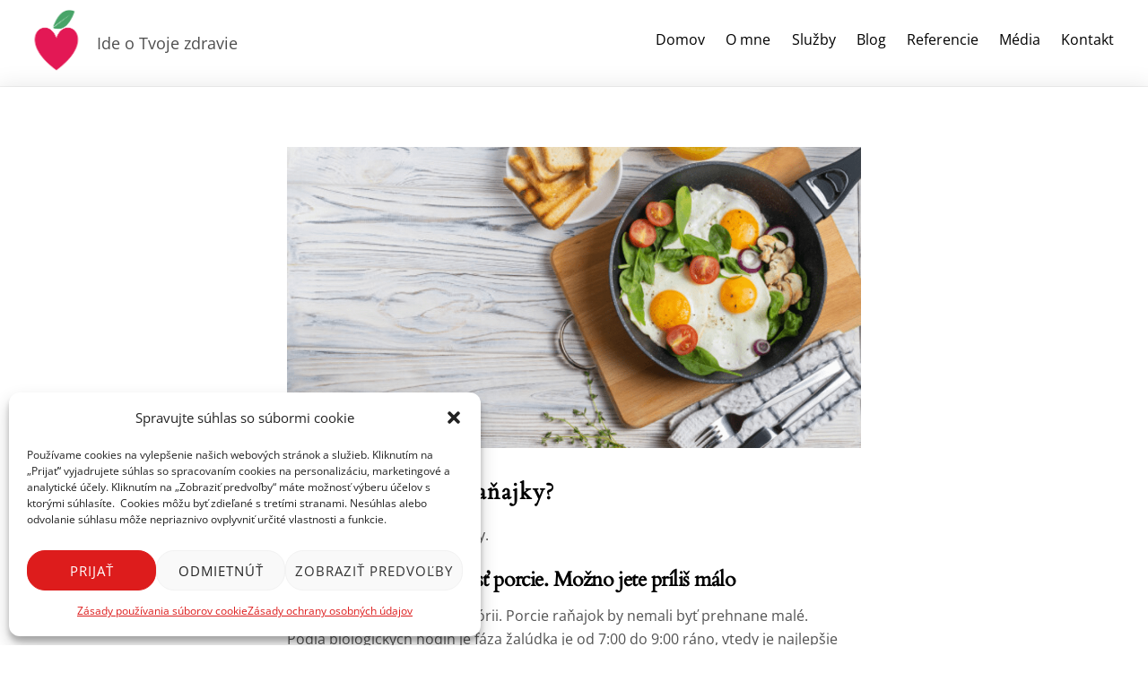

--- FILE ---
content_type: text/javascript
request_url: https://ideotvojezdravie.sk/wp-content/themes/themify-ultra/js/modules/revealingFooter.js?ver=7.3.3
body_size: 649
content:
/**
 * revealingFooter module
 */

( ($, Themify, win)=> {
    'use strict';
        const $footer = $('#footerwrap'),
        backToTopButton = $('.back-top.back-top-float'),
        isSticky=$footer.css('position') === 'sticky',
        $footerInner = $footer.find('#footer'),
        $content = $('#body');
    let currentColor='#ffffff', 
        contentParents,
        footerHeight = $footer.innerHeight();
    const resizeCallback = ()=> {
            footerHeight = $footer.innerHeight();
            !isSticky && $footer.parent().css('padding-bottom', footerHeight);
        },
        scrollCallback =  ()=> {
            const contentPosition = $content.get(0).getBoundingClientRect(),
                    footerVisibility = Themify.h - contentPosition.bottom;

            $footer.toggleClass('active-revealing', contentPosition.top < 0);

            if (footerVisibility >= 0 && footerVisibility <= footerHeight) {
                $footerInner.css('opacity', footerVisibility / footerHeight + 0.2);
            } else if (footerVisibility > footerHeight) {
                $footerInner.css('opacity', 1);
            }
        };

    if (!$content.length)
        return;

    // Check for content background
    contentParents = $content.parents();
    if (contentParents.length) {
        $content.add(contentParents).each(function () {
            let elColor = $(this).css('background-color');
            if (elColor && elColor !== 'transparent' && elColor !== 'rgba(0, 0, 0, 0)') {
                currentColor = elColor;
                return true;
            }
        });
    }
    $content.css('background-color', currentColor);
    // Sticky Check
    if(!isSticky){
        document.body.classList.add('no-css-sticky');
    }
    resizeCallback();
    scrollCallback();
    Themify.on('tfsmartresize',e=>{
        if(e){
            resizeCallback();
        }
    });
    win.tfOn('scroll',scrollCallback,{passive:true});
    if (backToTopButton.length) {
        $('#footerwrap').before(backToTopButton);
    }
})(jQuery, Themify, window);
